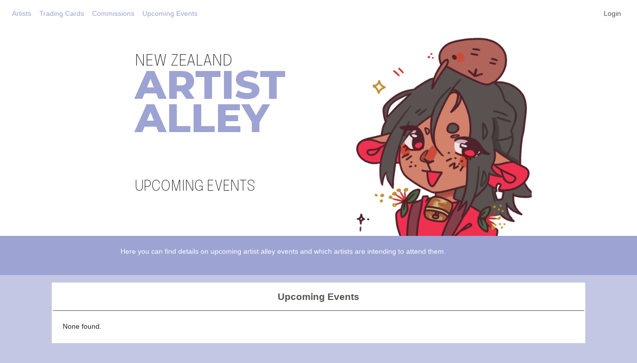

--- FILE ---
content_type: text/html; charset=UTF-8
request_url: https://www.artistalley.nz/upcoming-events
body_size: 1384
content:
<!doctype html>
<html lang="en">
<head>
    <meta charset="utf-8">
    <meta name="viewport" content="width=device-width, initial-scale=1">

    <!-- CSRF Token -->
    <meta name="csrf-token" content="vg76qIbjMkzlmLmzT7hYqcAlDJAMtIWXX8BLaz0F">

    <title>NZ Online Artist Alley</title>

    <!-- Scripts -->
    <script src="https://www.artistalley.nz/js/app.js" defer></script>
    <script src="https://www.artistalley.nz/js/custom.js" defer></script>

    <!-- Fonts -->
    <link rel="dns-prefetch" href="//fonts.gstatic.com">
    <link href="https://fonts.googleapis.com/css?family=Nunito" rel="stylesheet">
    <link rel="preconnect" href="https://fonts.googleapis.com"><link rel="preconnect" href="https://fonts.gstatic.com" crossorigin>
    <link href="https://fonts.googleapis.com/css2?family=Epilogue:wght@200&display=swap" rel="stylesheet">

    <!-- Styles -->
    <link href="https://www.artistalley.nz/css/app.css" rel="stylesheet">
    <link href="https://www.artistalley.nz/css/custom.css" rel="stylesheet">
</head>
<body>
    <div id="app">
    
        <nav class="navbar navbar-expand-lg navbar-light bg-white">
                <button class="navbar-toggler" type="button" data-toggle="collapse" data-target="#navbarSupportedContent" aria-controls="navbarSupportedContent" aria-expanded="false" aria-label="Toggle navigation">
                    <span class="navbar-toggler-icon"></span>
                </button>
                
                    
                                    <div class="collapse navbar-collapse" id="navbarSupportedContent">
                        <ul class="navbar-nav mr-auto">
                            <li class="nav-item">
                                <a class="nav-link" href="https://www.artistalley.nz/artists">Artists</a>
                            </li>
                            <li class="nav-item">
                                <a class="nav-link" href="https://www.artistalley.nz/trading-cards">Trading Cards</a>
                            </li>
                            <li class="nav-item">
                                <a class="nav-link" href="https://www.artistalley.nz/commissions">Commissions</a>
                            </li>
                            <li class="nav-item">
                                <a class="nav-link" href="https://www.artistalley.nz/upcoming-events">Upcoming Events</a>
                            </li>
                        </ul>
                        <a class="nav-link" href="https://www.artistalley.nz/login">Login</a>
                    </div>
                            </nav>
        <main>
            <div id="banner" class="row">
                <div class="col-md-12">
                    <div>
                        <h1 class="uppercase">New Zealand <br><span class="bottom-heading">Artist<br>Alley</span></h1>
                    </div>
                </div>
                <div class="col-md-12">
                    <h2 class="subtitle uppercase"> Upcoming Events </h2>
                </div>
            </div>
            <div id="blurb-bar" class="row justify-content-center">
    <div class="col-md-8">
        <div>
            <p>Here you can find details on upcoming artist alley events and which artists are intending to attend them.</p>
        </div>
    </div>
</div>
<div class="container">
    <div class="row justify-content-center">
                    <div class="col-md-12">
                <div class="card">
                    <div class="card-header">
                        Upcoming Events
                    </div>
                    <div class="card-body">
                        None found.
                    </div>
                </div>
            </div>
            </div>
</div>
        </main>

        <footer>
            <div class="container">
                <div class="row justify-content-center">
                    <div class="col-md-12 text-center">
                        <hr/><br/><br/>
                        Mascot illustration by <a href="https://www.instagram.com/biqqinstudio" target="_blank">biqqin</a> | Web development by <a href="https://bubble0h7.com" target="_blank">bubble0h7</a> - <img src="https://storage.ko-fi.com/cdn/brandasset/kofi_s_logo_nolabel.png" height="30px"/>You can <a href="https://ko-fi.com/bubble0h7" target="_blank">help fund this site</a> by buying me a coffee
                        <br/><br/>
                    </div>
                </div>
                <div class="row justify-content-center">
                    <div class="col-md-12 text-center">
                        <a href="http://www.inspire.net.nz" title="Inspire Net"><img id="sponsorship-image" src="http://www.inspire.net.nz/banners/inspire_728x96.png" alt="Inspire Net"></a>

                    </div>
                </div>
            </div>
        </footer>
    </div>
</body>
</html>


--- FILE ---
content_type: text/css
request_url: https://www.artistalley.nz/css/custom.css
body_size: 1602
content:
.card {
    border: 2px solid var(--white);
    border-radius: 0rem;
    margin-top: 20px 15px;
}
.card-header {
    padding: 0.75rem 1.25rem;
    margin-bottom: 0;
    background-color: var(--white);
    border-bottom: 1px solid var(--dark-grey);
    border-radius: 0rem;
    color: var(--dark-grey);
    font-size: 1.2rem;
    font-weight: bold;
    text-align: center;
}
.card-header:first-child {
    border-radius: 0rem;
}
.bg-dark-purple {
    background-color: var(--dark-grey);
    color: #efe3e0;
}
.text-dark-purple {
    color: var(--dark-grey);
}
.navbar-toggler {
    padding: 0rem;
}
.navbar-light .navbar-toggler {
    color: #efe3e0;
    border-color: transparent;
}

* {
    box-sizing: border-box;
  }
  
  body {
    margin: 0;
    font-family: Arial, Helvetica, sans-serif;
    min-width: 390px;
    background-color: var(--light-blue);
  }

  
.container,
.container-fluid,
.container-xl,
.container-lg,
.container-md,
.container-sm {
  width: 100%;
  padding-top: 5px;
  padding-right: 15px;
  padding-left: 15px;
  margin-right: auto;
  margin-left: auto;
}

@media (min-width: 576px) {
  .container-sm,
  .container {
    max-width: 540px;
  }
}

@media (min-width: 768px) {
  .container-md,
  .container-sm,
  .container {
    max-width: 720px;
  }
}

@media (min-width: 992px) {
  .container-lg,
  .container-md,
  .container-sm,
  .container {
    max-width: 960px;
  }
}

@media (min-width: 1200px) {
  .container-xl,
  .container-lg,
  .container-md,
  .container-sm,
  .container {
    max-width: 1140px;
  }
}
  
  .row {
    display: flex;
    flex-wrap: wrap;
    padding: 0 4px;
    margin-right: 0px;
    margin-left: 0px;
  }

  .table-row {
      padding: 15px 0px;
  }
  .table-row:nth-child(even) {
      background-color: rgb(243, 243, 243);
  }
  
  /* Create four equal columns that sits next to each other */
  .column {
    flex: 25%;
    max-width: 25%;
    padding: 0 4px;
  }
  
  .column img {
    margin-top: 8px;
    vertical-align: middle;
  }
  
  /* Responsive layout - makes a two column-layout instead of four columns */
  @media (max-width: 800px) {
    .column {
      flex: 50%;
      max-width: 50%;
    }
  }
  
  /* Responsive layout - makes the two columns stack on top of each other instead of next to each other */
  @media (max-width: 600px) {
    .column {
      flex: 100%;
      max-width: 100%;
    }
  }
  .navbar-light .navbar-brand {
    color: var(--dark-grey);
}

  a {
    color: var(--dark-blue);
    text-decoration: none;
    background-color: transparent;
  }
  a:hover {
    color: var(--dark-grey);
    text-decoration: none;
  }
  a.nav-link, a.card-header-link {
    color: var(--dark-grey);
    text-decoration: none;
    background-color: transparent;
  }
  a.nav-link:hover, a.card-header-link:hover {
    color: var(--dark-blue);
  }


  input, button, select, optgroup, textarea {
    margin: 0;
    padding: 0.25rem  0.5rem;
    border-radius: 0rem;
    border: 1px solid black;
    color: var(--dark-grey);
  }
  label {
      font-size: 0.9rem;
  }

  .navbar-light .navbar-nav .nav-link {
    color: var(--dark-blue);
  }

  footer {
      padding: 30px 0px;
      color: var(--dark-grey);
  }
  footer a {
    color: var(--white);
    text-decoration: none;
    background-color: transparent;
  }
  footer a:hover {
    color: var(--dark-blue);
  }
  #sponsorship-image {
    border: 0px;
    width:100%;
    max-width:728px;
  }

  .text-right {
      float: right;
  }

  ul {
    list-style-type: none;
    margin: 0;
    padding: 0;
  }

  .artist-section {
      width: 100%;
      display: inline-block;
      margin: 0px;
      margin-top: 15px;
  }

  input[type="submit"] {
      background-color: var(--dark-grey);
      color: #efe3e0;
  }

  input[type="text"] {
      border-radius: 0px;
  }

  @media (max-width: 768px) {
    input[type="submit"] {
        width: 100%;
    }
  }

  .uppercase {
    text-transform: uppercase;
  }

  #banner {
    height: 420px;
    background-color: white;
    background-image: url('../img/mascot.png');
    background-size: 420px;
    background-repeat: no-repeat;
    background-position-x: 80%;
    background-position-y: 100%;
    margin-bottom: 0px;
    padding-left: 20%;
  }
  @media (max-width: 970px) {
    #banner {
      height: 420px;
      background-color: white;
      background-image: none;
      background-size: 420px;
      background-repeat: no-repeat;
      background-position-x: 80%;
      background-position-y: 100%;
      margin-bottom: 0px;
      padding-left: 20%;
    }
  }
  @media (max-width: 485px) {
    #banner {
      padding-left: 5%;
    }
  }
  #banner h1 {
    margin-top: 50px;
    font-family: 'Epilogue', sans-serif;
    font-size: 2rem;
  }
  .bottom-heading {
    font-family: 'Montserrat', sans-serif;
    font-size: 5rem;
    line-height: 70%;
    color: var(--dark-blue);
  }
  .subtitle {
    font-family: 'Epilogue', sans-serif;
  }

  #filter-sort-bar, #blurb-bar {
    margin-top: 0px;
    margin-left: 0px;
    margin-right: 0px;
    padding: 20px;
    background-color: var(--dark-blue);
    color: var(--white);
  }
  .filter-sort-label {
    width: 20%;
    font-weight: bold;
    font-size: 1.2rem;
    text-align: right;
  }
  .filter-sort-select {
    width: 79%;
    border: solid 2px var(--dark-blue);
    color: var(--dark-blue);
  }
  @media (max-width: 480px) {
    .filter-sort-label,
    .filter-sort-select {
      width:100%;
      margin-bottom: 10px;
    }
    .filter-sort-label{
      text-align: left;
    }
  }

  .tab-sidebar {
    height: 100%;
    width: 200px;
    position: fixed!important;
    z-index: 1;
    overflow: auto;
  }
  .tab-bar-block .tab-bar-item {
    width: 100%;
    display: block;
    padding: 8px 16px;
    text-align: left;
    border: none;
    white-space: normal;
    float: none;
    outline: 0;
  }
  .tab-active {
    background-color: var(--dark-blue);
    color: var(--white);
  }
  .tab-external {
    background-color: var(--dark-grey);
    color: var(--white);
  }

--- FILE ---
content_type: text/javascript
request_url: https://www.artistalley.nz/js/custom.js
body_size: 494
content:
var filter, sort, url;

function getURLDetails() {
    var queryString = window.location.search;
    var urlParams = new URLSearchParams(queryString);
    if (urlParams.has('filter')) {
        filter = urlParams.get('filter');
    } else {
        filter = null;
    }
    if (urlParams.has('sort')) {
        sort = urlParams.get('sort');
    } else {
        sort = "random";
    }
    url = window.location.protocol + "//" + window.location.host + window.location.pathname;
}


function filter (element) {
    getURLDetails();
    var newTag = element.value;
    window.location.href = url + "?filter=" + newTag + "&sort=" + sort;
}
function sort (element) {
    getURLDetails();
    var sortBy = element.value;
    window.location.href = url + "?filter=" + filter + "&sort=" + sortBy;
}

function displayTab(evt, cityName) {
    var i, x, tablinks;
    x = document.getElementsByClassName("tab");
    for (i = 0; i < x.length; i++) {
      x[i].style.display = "none";
    }
    tablinks = document.getElementsByClassName("tablink");
    for (i = 0; i < x.length; i++) {
      tablinks[i].className = tablinks[i].className.replace(" tab-active", ""); 
    }
    document.getElementById(cityName).style.display = "block";
    evt.currentTarget.className += " tab-active";
  }